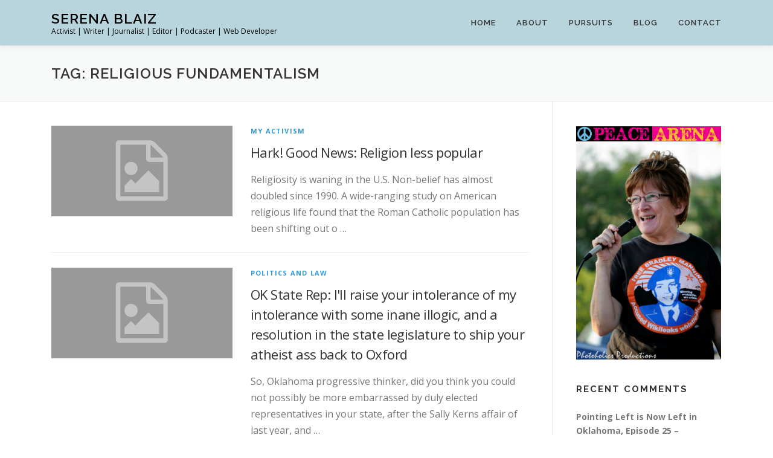

--- FILE ---
content_type: text/html; charset=UTF-8
request_url: https://peacearena.org/blog/tag/religious-fundamentalism/page/2/
body_size: 11923
content:
<!DOCTYPE html>
<html lang="en-US">
<head>
<meta charset="UTF-8">
<meta name="viewport" content="width=device-width, initial-scale=1">
<link rel="profile" href="http://gmpg.org/xfn/11">
<link rel="pingback" href="https://peacearena.org/xmlrpc.php">
<title>religious fundamentalism | Serena Blaiz - Part 2</title>
<script>window._wca = window._wca || [];</script>

<!-- All in One SEO Pack 2.9.1 by Michael Torbert of Semper Fi Web Design[249,316] -->
<link rel='prev' href='https://peacearena.org/blog/tag/religious-fundamentalism/' />
<link rel='next' href='https://peacearena.org/blog/tag/religious-fundamentalism/page/3/' />

<link rel="canonical" href="https://peacearena.org/blog/tag/religious-fundamentalism/page/2/" />
<!-- /all in one seo pack -->
<link rel='dns-prefetch' href='//s0.wp.com' />
<link rel='dns-prefetch' href='//secure.gravatar.com' />
<link rel='dns-prefetch' href='//fonts.googleapis.com' />
<link rel='dns-prefetch' href='//s.w.org' />
<link rel="alternate" type="application/rss+xml" title="Serena Blaiz &raquo; Feed" href="https://peacearena.org/feed/" />
<link rel="alternate" type="application/rss+xml" title="Serena Blaiz &raquo; Comments Feed" href="https://peacearena.org/comments/feed/" />
<link rel="alternate" type="application/rss+xml" title="Serena Blaiz &raquo; religious fundamentalism Tag Feed" href="https://peacearena.org/blog/tag/religious-fundamentalism/feed/" />
		<script type="text/javascript">
			window._wpemojiSettings = {"baseUrl":"https:\/\/s.w.org\/images\/core\/emoji\/11\/72x72\/","ext":".png","svgUrl":"https:\/\/s.w.org\/images\/core\/emoji\/11\/svg\/","svgExt":".svg","source":{"concatemoji":"https:\/\/peacearena.org\/wp-includes\/js\/wp-emoji-release.min.js?ver=4.9.8"}};
			!function(a,b,c){function d(a,b){var c=String.fromCharCode;l.clearRect(0,0,k.width,k.height),l.fillText(c.apply(this,a),0,0);var d=k.toDataURL();l.clearRect(0,0,k.width,k.height),l.fillText(c.apply(this,b),0,0);var e=k.toDataURL();return d===e}function e(a){var b;if(!l||!l.fillText)return!1;switch(l.textBaseline="top",l.font="600 32px Arial",a){case"flag":return!(b=d([55356,56826,55356,56819],[55356,56826,8203,55356,56819]))&&(b=d([55356,57332,56128,56423,56128,56418,56128,56421,56128,56430,56128,56423,56128,56447],[55356,57332,8203,56128,56423,8203,56128,56418,8203,56128,56421,8203,56128,56430,8203,56128,56423,8203,56128,56447]),!b);case"emoji":return b=d([55358,56760,9792,65039],[55358,56760,8203,9792,65039]),!b}return!1}function f(a){var c=b.createElement("script");c.src=a,c.defer=c.type="text/javascript",b.getElementsByTagName("head")[0].appendChild(c)}var g,h,i,j,k=b.createElement("canvas"),l=k.getContext&&k.getContext("2d");for(j=Array("flag","emoji"),c.supports={everything:!0,everythingExceptFlag:!0},i=0;i<j.length;i++)c.supports[j[i]]=e(j[i]),c.supports.everything=c.supports.everything&&c.supports[j[i]],"flag"!==j[i]&&(c.supports.everythingExceptFlag=c.supports.everythingExceptFlag&&c.supports[j[i]]);c.supports.everythingExceptFlag=c.supports.everythingExceptFlag&&!c.supports.flag,c.DOMReady=!1,c.readyCallback=function(){c.DOMReady=!0},c.supports.everything||(h=function(){c.readyCallback()},b.addEventListener?(b.addEventListener("DOMContentLoaded",h,!1),a.addEventListener("load",h,!1)):(a.attachEvent("onload",h),b.attachEvent("onreadystatechange",function(){"complete"===b.readyState&&c.readyCallback()})),g=c.source||{},g.concatemoji?f(g.concatemoji):g.wpemoji&&g.twemoji&&(f(g.twemoji),f(g.wpemoji)))}(window,document,window._wpemojiSettings);
		</script>
		<style type="text/css">
img.wp-smiley,
img.emoji {
	display: inline !important;
	border: none !important;
	box-shadow: none !important;
	height: 1em !important;
	width: 1em !important;
	margin: 0 .07em !important;
	vertical-align: -0.1em !important;
	background: none !important;
	padding: 0 !important;
}
</style>
<link rel='stylesheet' id='woocommerce-layout-css'  href='https://peacearena.org/wp-content/plugins/woocommerce/assets/css/woocommerce-layout.css?ver=3.7.1' type='text/css' media='all' />
<style id='woocommerce-layout-inline-css' type='text/css'>

	.infinite-scroll .woocommerce-pagination {
		display: none;
	}
</style>
<link rel='stylesheet' id='woocommerce-smallscreen-css'  href='https://peacearena.org/wp-content/plugins/woocommerce/assets/css/woocommerce-smallscreen.css?ver=3.7.1' type='text/css' media='only screen and (max-width: 768px)' />
<link rel='stylesheet' id='woocommerce-general-css'  href='https://peacearena.org/wp-content/plugins/woocommerce/assets/css/woocommerce.css?ver=3.7.1' type='text/css' media='all' />
<style id='woocommerce-inline-inline-css' type='text/css'>
.woocommerce form .form-row .required { visibility: visible; }
</style>
<link rel='stylesheet' id='wc-gateway-ppec-frontend-css'  href='https://peacearena.org/wp-content/plugins/woocommerce-gateway-paypal-express-checkout/assets/css/wc-gateway-ppec-frontend.css?ver=4.9.8' type='text/css' media='all' />
<link rel='stylesheet' id='onepress-fonts-css'  href='https://fonts.googleapis.com/css?family=Raleway%3A400%2C500%2C600%2C700%2C300%2C100%2C800%2C900%7COpen+Sans%3A400%2C300%2C300italic%2C400italic%2C600%2C600italic%2C700%2C700italic&#038;subset=latin%2Clatin-ext&#038;ver=2.2.0' type='text/css' media='all' />
<link rel='stylesheet' id='onepress-animate-css'  href='https://peacearena.org/wp-content/themes/onepress/assets/css/animate.min.css?ver=2.2.0' type='text/css' media='all' />
<link rel='stylesheet' id='onepress-fa-css'  href='https://peacearena.org/wp-content/themes/onepress/assets/css/font-awesome.min.css?ver=4.7.0' type='text/css' media='all' />
<link rel='stylesheet' id='onepress-bootstrap-css'  href='https://peacearena.org/wp-content/themes/onepress/assets/css/bootstrap.min.css?ver=2.2.0' type='text/css' media='all' />
<link rel='stylesheet' id='onepress-style-css'  href='https://peacearena.org/wp-content/themes/onepress/style.css?ver=4.9.8' type='text/css' media='all' />
<style id='onepress-style-inline-css' type='text/css'>
#main .video-section section.hero-slideshow-wrapper{background:transparent}.hero-slideshow-wrapper:after{position:absolute;top:0px;left:0px;width:100%;height:100%;background-color:rgba(0,0,0,0.3);display:block;content:""}.body-desktop .parallax-hero .hero-slideshow-wrapper:after{display:none!important}#parallax-hero>.parallax-bg::before{background-color:rgba(0,0,0,0.3);opacity:1}.body-desktop .parallax-hero .hero-slideshow-wrapper:after{display:none!important}a,.screen-reader-text:hover,.screen-reader-text:active,.screen-reader-text:focus,.header-social a,.onepress-menu a:hover,.onepress-menu ul li a:hover,.onepress-menu li.onepress-current-item>a,.onepress-menu ul li.current-menu-item>a,.onepress-menu>li a.menu-actived,.onepress-menu.onepress-menu-mobile li.onepress-current-item>a,.site-footer a,.site-footer .footer-social a:hover,.site-footer .btt a:hover,.highlight,#comments .comment .comment-wrapper .comment-meta .comment-time:hover,#comments .comment .comment-wrapper .comment-meta .comment-reply-link:hover,#comments .comment .comment-wrapper .comment-meta .comment-edit-link:hover,.btn-theme-primary-outline,.sidebar .widget a:hover,.section-services .service-item .service-image i,.counter_item .counter__number,.team-member .member-thumb .member-profile a:hover,.icon-background-default{color:#2f98d6}input[type="reset"],input[type="submit"],input[type="submit"],input[type="reset"]:hover,input[type="submit"]:hover,input[type="submit"]:hover .nav-links a:hover,.btn-theme-primary,.btn-theme-primary-outline:hover,.section-testimonials .card-theme-primary,.woocommerce #respond input#submit,.woocommerce a.button,.woocommerce button.button,.woocommerce input.button,.woocommerce button.button.alt,.pirate-forms-submit-button,.pirate-forms-submit-button:hover,input[type="reset"],input[type="submit"],input[type="submit"],.pirate-forms-submit-button,.contact-form div.wpforms-container-full .wpforms-form .wpforms-submit,.contact-form div.wpforms-container-full .wpforms-form .wpforms-submit:hover{background:#2f98d6}.btn-theme-primary-outline,.btn-theme-primary-outline:hover,.pricing__item:hover,.section-testimonials .card-theme-primary,.entry-content blockquote{border-color:#2f98d6}.woocommerce #respond input#submit.alt,.woocommerce a.button.alt,.woocommerce button.button.alt,.woocommerce input.button.alt{background-color:#2f98d6}.woocommerce #respond input#submit.alt:hover,.woocommerce a.button.alt:hover,.woocommerce button.button.alt:hover,.woocommerce input.button.alt:hover{background-color:#2f98d6}.site-header,.is-transparent .site-header.header-fixed{background:#b8d5dd;border-bottom:0px none}#footer-widgets{}.gallery-carousel .g-item{padding:0px 10px}.gallery-carousel{margin-left:-10px;margin-right:-10px}.gallery-grid .g-item,.gallery-masonry .g-item .inner{padding:10px}.gallery-grid,.gallery-masonry{margin:-10px}
</style>
<link rel='stylesheet' id='onepress-gallery-lightgallery-css'  href='https://peacearena.org/wp-content/themes/onepress/assets/css/lightgallery.css?ver=4.9.8' type='text/css' media='all' />
<link rel='stylesheet' id='jetpack_css-css'  href='https://peacearena.org/wp-content/plugins/jetpack/css/jetpack.css?ver=6.8' type='text/css' media='all' />
<script type='text/javascript'>
/* <![CDATA[ */
var onepress_js_settings = {"onepress_disable_animation":"","onepress_disable_sticky_header":"","onepress_vertical_align_menu":"","hero_animation":"flipInX","hero_speed":"5000","hero_fade":"750","hero_duration":"5000","hero_disable_preload":"","is_home":"","gallery_enable":"1","is_rtl":""};
/* ]]> */
</script>
<script type='text/javascript' src='https://peacearena.org/wp-includes/js/jquery/jquery.js?ver=1.12.4'></script>
<script type='text/javascript' src='https://peacearena.org/wp-includes/js/jquery/jquery-migrate.min.js?ver=1.4.1'></script>
<link rel='https://api.w.org/' href='https://peacearena.org/wp-json/' />
<link rel="EditURI" type="application/rsd+xml" title="RSD" href="https://peacearena.org/xmlrpc.php?rsd" />
<link rel="wlwmanifest" type="application/wlwmanifest+xml" href="https://peacearena.org/wp-includes/wlwmanifest.xml" /> 
<meta name="generator" content="WordPress 4.9.8" />
<meta name="generator" content="WooCommerce 3.7.1" />
<meta property="fb:app_id" content=""/>
<link rel='dns-prefetch' href='//v0.wordpress.com'/>
<link rel='dns-prefetch' href='//jetpack.wordpress.com'/>
<link rel='dns-prefetch' href='//s0.wp.com'/>
<link rel='dns-prefetch' href='//s1.wp.com'/>
<link rel='dns-prefetch' href='//s2.wp.com'/>
<link rel='dns-prefetch' href='//public-api.wordpress.com'/>
<link rel='dns-prefetch' href='//0.gravatar.com'/>
<link rel='dns-prefetch' href='//1.gravatar.com'/>
<link rel='dns-prefetch' href='//2.gravatar.com'/>
<style type='text/css'>img#wpstats{display:none}</style>	<noscript><style>.woocommerce-product-gallery{ opacity: 1 !important; }</style></noscript>
			<style type="text/css">.recentcomments a{display:inline !important;padding:0 !important;margin:0 !important;}</style>
		<link rel="icon" href="https://peacearena.org/wp-content/uploads/2016/05/cropped-peacesymbolrainbow-32x32.png" sizes="32x32" />
<link rel="icon" href="https://peacearena.org/wp-content/uploads/2016/05/cropped-peacesymbolrainbow-192x192.png" sizes="192x192" />
<link rel="apple-touch-icon-precomposed" href="https://peacearena.org/wp-content/uploads/2016/05/cropped-peacesymbolrainbow-180x180.png" />
<meta name="msapplication-TileImage" content="https://peacearena.org/wp-content/uploads/2016/05/cropped-peacesymbolrainbow-270x270.png" />
			<style type="text/css" id="wp-custom-css">
				/*
Welcome to Custom CSS!

To learn how this works, see http://wp.me/PEmnE-Bt
*/
p {
	font-size: 16px;
}

blockquote p {
	font-style: normal;
}

.site-header {
	color: #000000;			</style>
		<script async src='https://stats.wp.com/s-202604.js'></script>
</head>

<body class="archive paged tag tag-religious-fundamentalism tag-273 paged-2 tag-paged-2 woocommerce-no-js">
<div id="page" class="hfeed site">
	<a class="skip-link screen-reader-text" href="#content">Skip to content</a>
    <div id="header-section" class="h-on-top no-transparent">        <header id="masthead" class="site-header header-contained is-sticky no-scroll no-t h-on-top" role="banner">
            <div class="container">
                <div class="site-branding">
                <div class="site-brand-inner no-logo-img has-title has-desc"><p class="site-title"><a class="site-text-logo" href="https://peacearena.org/" rel="home">Serena Blaiz</a></p><p class="site-description">Activist | Writer | Journalist | Editor | Podcaster | Web Developer</p></div>                </div>
                <div class="header-right-wrapper">
                    <a href="#0" id="nav-toggle">Menu<span></span></a>
                    <nav id="site-navigation" class="main-navigation" role="navigation">
                        <ul class="onepress-menu">
                            <li id="menu-item-3450" class="menu-item menu-item-type-custom menu-item-object-custom menu-item-home menu-item-3450"><a href="http://peacearena.org/">Home</a></li>
<li id="menu-item-3392" class="menu-item menu-item-type-post_type menu-item-object-page menu-item-has-children menu-item-3392"><a href="https://peacearena.org/about/">About</a>
<ul class="sub-menu">
	<li id="menu-item-3399" class="menu-item menu-item-type-post_type menu-item-object-page menu-item-3399"><a href="https://peacearena.org/?page_id=1014">Sitemap</a></li>
	<li id="menu-item-3398" class="menu-item menu-item-type-post_type menu-item-object-page menu-item-3398"><a href="https://peacearena.org/contact/donate/">Donate</a></li>
</ul>
</li>
<li id="menu-item-3776" class="menu-item menu-item-type-custom menu-item-object-custom menu-item-has-children menu-item-3776"><a href="/">Pursuits</a>
<ul class="sub-menu">
	<li id="menu-item-3777" class="menu-item menu-item-type-custom menu-item-object-custom menu-item-has-children menu-item-3777"><a href="/">Creative</a>
	<ul class="sub-menu">
		<li id="menu-item-3781" class="menu-item menu-item-type-taxonomy menu-item-object-category menu-item-3781"><a href="https://peacearena.org/blog/category/writing/">My writing</a></li>
	</ul>
</li>
	<li id="menu-item-3778" class="menu-item menu-item-type-custom menu-item-object-custom menu-item-has-children menu-item-3778"><a href="/">Digital</a>
	<ul class="sub-menu">
		<li id="menu-item-3784" class="menu-item menu-item-type-custom menu-item-object-custom menu-item-3784"><a href="http://peacearena.org/blog/tag/wip/">A Wander in Poetry Podcast</a></li>
	</ul>
</li>
	<li id="menu-item-3780" class="menu-item menu-item-type-custom menu-item-object-custom menu-item-3780"><a href="/">Ministry</a></li>
	<li id="menu-item-3779" class="menu-item menu-item-type-custom menu-item-object-custom menu-item-has-children menu-item-3779"><a href="/">Politics</a>
	<ul class="sub-menu">
		<li id="menu-item-3783" class="menu-item menu-item-type-taxonomy menu-item-object-category menu-item-3783"><a href="https://peacearena.org/blog/category/activism/">Activism</a></li>
		<li id="menu-item-3782" class="menu-item menu-item-type-taxonomy menu-item-object-category menu-item-3782"><a href="https://peacearena.org/blog/category/politics-law/">Politics and law</a></li>
	</ul>
</li>
</ul>
</li>
<li id="menu-item-3479" class="menu-item menu-item-type-post_type menu-item-object-page current_page_parent menu-item-3479"><a href="https://peacearena.org/blog/">Blog</a></li>
<li id="menu-item-3383" class="menu-item menu-item-type-post_type menu-item-object-page menu-item-3383"><a href="https://peacearena.org/contact/">Contact</a></li>
                        </ul>
                    </nav>
                    <!-- #site-navigation -->
                </div>
            </div>
        </header><!-- #masthead -->
        </div>
	<div id="content" class="site-content">

		<div class="page-header">
			<div class="container">
				<h1 class="page-title">Tag: religious fundamentalism</h1>							</div>
		</div>

		
		<div id="content-inside" class="container right-sidebar">
			<div id="primary" class="content-area">
				<main id="main" class="site-main" role="main">

				
										
						
<article id="post-1730" class="list-article clearfix post-1730 post type-post status-publish format-standard hentry category-activism tag-atheism tag-oklahoma tag-religion tag-religious-fundamentalism tag-surveys">

	<div class="list-article-thumb">
		<a href="https://peacearena.org/blog/2009/03/09/hark-good-news-religion-less-popular/">
			<img alt="" src="https://peacearena.org/wp-content/themes/onepress/assets/images/placholder2.png">		</a>
	</div>

	<div class="list-article-content">
		            <div class="list-article-meta">
				<a href="https://peacearena.org/blog/category/activism/" rel="category tag">My Activism</a>            </div>
               		<header class="entry-header">
			<h2 class="entry-title"><a href="https://peacearena.org/blog/2009/03/09/hark-good-news-religion-less-popular/" rel="bookmark">Hark! Good News: Religion less popular</a></h2>		</header><!-- .entry-header -->
        				<div class="entry-excerpt">
			<p>Religiosity is waning in the U.S. Non-belief has almost doubled since 1990. A wide-ranging study on American religious life found that the Roman Catholic population has been shifting out o &#8230;</p>
		</div><!-- .entry-content -->
		        	</div>

</article><!-- #post-## -->

					
						
<article id="post-1725" class="list-article clearfix post-1725 post type-post status-publish format-standard hentry category-politics-law tag-atheism tag-culture-wars tag-evolution tag-oklahoma tag-politics tag-religion tag-religious-fundamentalism">

	<div class="list-article-thumb">
		<a href="https://peacearena.org/blog/2009/03/05/ok-state-rep-ill-up-your-intolerance-of-my-intolerance-with-some-inane-illogic-and-a-resolution-in-the-state-legislature-to-ship-your-atheist-ass-back-to-oxford/">
			<img alt="" src="https://peacearena.org/wp-content/themes/onepress/assets/images/placholder2.png">		</a>
	</div>

	<div class="list-article-content">
		            <div class="list-article-meta">
				<a href="https://peacearena.org/blog/category/politics-law/" rel="category tag">Politics and law</a>            </div>
               		<header class="entry-header">
			<h2 class="entry-title"><a href="https://peacearena.org/blog/2009/03/05/ok-state-rep-ill-up-your-intolerance-of-my-intolerance-with-some-inane-illogic-and-a-resolution-in-the-state-legislature-to-ship-your-atheist-ass-back-to-oxford/" rel="bookmark">OK State Rep: I&#039;ll raise your intolerance of my intolerance with some inane illogic, and a resolution in the state legislature to ship your atheist ass back to Oxford</a></h2>		</header><!-- .entry-header -->
        				<div class="entry-excerpt">
			<p>So, Oklahoma progressive thinker, did you think you could not possibly be more embarrassed by duly elected representatives in your state, after the Sally Kerns affair of last year, and &#8230;</p>
		</div><!-- .entry-content -->
		        	</div>

</article><!-- #post-## -->

					
						
<article id="post-1683" class="list-article clearfix post-1683 post type-post status-publish format-standard hentry category-politics-law tag-christianity tag-conservatives tag-culture-wars tag-fundamentalism tag-marriage-equality tag-oklahoma tag-religion tag-religious-fundamentalism tag-republican-party tag-republicans">

	<div class="list-article-thumb">
		<a href="https://peacearena.org/blog/2009/02/18/oklahoma-conservatives-fracturing-republican-party-over-response-to-gay-pastors-prayer/">
			<img alt="" src="https://peacearena.org/wp-content/themes/onepress/assets/images/placholder2.png">		</a>
	</div>

	<div class="list-article-content">
		            <div class="list-article-meta">
				<a href="https://peacearena.org/blog/category/politics-law/" rel="category tag">Politics and law</a>            </div>
               		<header class="entry-header">
			<h2 class="entry-title"><a href="https://peacearena.org/blog/2009/02/18/oklahoma-conservatives-fracturing-republican-party-over-response-to-gay-pastors-prayer/" rel="bookmark">Oklahoma Conservatives fracturing Republican Party over response to gay pastor&#039;s prayer</a></h2>		</header><!-- .entry-header -->
        				<div class="entry-excerpt">
			<p>Calvin Rees of the Democrats of Oklahoma Forum has obtained and posted the contents of the Oklahoma Conservative Political Action Committee (OCPAC) newsletter written and distributed by one Charlie Meadows. &#8230;</p>
		</div><!-- .entry-content -->
		        	</div>

</article><!-- #post-## -->

					
						
<article id="post-1666" class="list-article clearfix post-1666 post type-post status-publish format-standard hentry category-politics-law tag-culture-wars tag-evolution tag-oklahoma tag-religious-fundamentalism tag-role-models tag-science tag-surveys">

	<div class="list-article-thumb">
		<a href="https://peacearena.org/blog/2009/02/12/200-years-and-weve-come-to-this/">
			<img alt="" src="https://peacearena.org/wp-content/themes/onepress/assets/images/placholder2.png">		</a>
	</div>

	<div class="list-article-content">
		            <div class="list-article-meta">
				<a href="https://peacearena.org/blog/category/politics-law/" rel="category tag">Politics and law</a>            </div>
               		<header class="entry-header">
			<h2 class="entry-title"><a href="https://peacearena.org/blog/2009/02/12/200-years-and-weve-come-to-this/" rel="bookmark">200 years and we&#039;ve come to this?</a></h2>		</header><!-- .entry-header -->
        				<div class="entry-excerpt">
			<p>It&#8217;s Darwin Day, and time to celebrate science and the beauty of observable, provable reality. But, yet, old myths, and bad policy on based on them,  seem as strong as &#8230;</p>
		</div><!-- .entry-content -->
		        	</div>

</article><!-- #post-## -->

					
						
<article id="post-1475" class="list-article clearfix post-1475 post type-post status-publish format-standard hentry category-politics-law tag-culture-wars tag-economics tag-george-w-bush tag-history tag-keith-olbermann tag-media tag-msnbc tag-religious-fundamentalism tag-sexism tag-video tag-war-militarism">

	<div class="list-article-thumb">
		<a href="https://peacearena.org/blog/2009/01/17/keith-olbermann-bushs-8-disasterous-years-in-8-minutes/">
			<img alt="" src="https://peacearena.org/wp-content/themes/onepress/assets/images/placholder2.png">		</a>
	</div>

	<div class="list-article-content">
		            <div class="list-article-meta">
				<a href="https://peacearena.org/blog/category/politics-law/" rel="category tag">Politics and law</a>            </div>
               		<header class="entry-header">
			<h2 class="entry-title"><a href="https://peacearena.org/blog/2009/01/17/keith-olbermann-bushs-8-disasterous-years-in-8-minutes/" rel="bookmark">Keith Olbermann: Bush&#039;s 8 disasterous years in 8 minutes</a></h2>		</header><!-- .entry-header -->
        				<div class="entry-excerpt">
			<p>Finally, it is about over. Just two days, and we can watch watch his chickenhawk ass get out of our White House and our Capital City. Bush and his accomplices &#8230;</p>
		</div><!-- .entry-content -->
		        	</div>

</article><!-- #post-## -->

					
						
<article id="post-1427" class="list-article clearfix post-1427 post type-post status-publish format-standard hentry category-politics-law tag-christianity tag-obama tag-religion tag-religious-fundamentalism">

	<div class="list-article-thumb">
		<a href="https://peacearena.org/blog/2008/12/19/the-real-rick-warren/">
			<img alt="" src="https://peacearena.org/wp-content/themes/onepress/assets/images/placholder2.png">		</a>
	</div>

	<div class="list-article-content">
		            <div class="list-article-meta">
				<a href="https://peacearena.org/blog/category/politics-law/" rel="category tag">Politics and law</a>            </div>
               		<header class="entry-header">
			<h2 class="entry-title"><a href="https://peacearena.org/blog/2008/12/19/the-real-rick-warren/" rel="bookmark">The Real Rick Warren</a></h2>		</header><!-- .entry-header -->
        				<div class="entry-excerpt">
			<p>Here&#8217;s a story that reveal the real person inside Obama&#8217;s new BFF, Rick Warren. It&#8217;s gotta be more than donuts and a soul-less hug, Rick. Reach down and find that &#8230;</p>
		</div><!-- .entry-content -->
		        	</div>

</article><!-- #post-## -->

					
						
<article id="post-1404" class="list-article clearfix post-1404 post type-post status-publish format-standard hentry category-politics-law tag-gay-rights tag-netroots tag-obama tag-religion tag-religious-fundamentalism">

	<div class="list-article-thumb">
		<a href="https://peacearena.org/blog/2008/12/17/progressive-groups-and-activists-condemn-inaugural-role-for-rick-warren/">
			<img alt="" src="https://peacearena.org/wp-content/themes/onepress/assets/images/placholder2.png">		</a>
	</div>

	<div class="list-article-content">
		            <div class="list-article-meta">
				<a href="https://peacearena.org/blog/category/politics-law/" rel="category tag">Politics and law</a>            </div>
               		<header class="entry-header">
			<h2 class="entry-title"><a href="https://peacearena.org/blog/2008/12/17/progressive-groups-and-activists-condemn-inaugural-role-for-rick-warren/" rel="bookmark">Progressive groups and activists condemn inaugural role for Rick Warren</a></h2>		</header><!-- .entry-header -->
        				<div class="entry-excerpt">
			<p>People for the American Way &#8230; the sad truth is that this decision further elevates someone who has in recent weeks actively promoted legalized discrimination and denigrated the lives and &#8230;</p>
		</div><!-- .entry-content -->
		        	</div>

</article><!-- #post-## -->

					
						
<article id="post-1374" class="list-article clearfix post-1374 post type-post status-publish format-standard hentry category-uncategorized tag-animals tag-child-abuse tag-christianity tag-christmas tag-oklahoma tag-outrages tag-religious-fundamentalism tag-violence">

	<div class="list-article-thumb">
		<a href="https://peacearena.org/blog/2008/12/07/pets-and-people/">
			<img alt="" src="https://peacearena.org/wp-content/themes/onepress/assets/images/placholder2.png">		</a>
	</div>

	<div class="list-article-content">
		            <div class="list-article-meta">
				<a href="https://peacearena.org/blog/category/uncategorized/" rel="category tag">Uncategorized</a>            </div>
               		<header class="entry-header">
			<h2 class="entry-title"><a href="https://peacearena.org/blog/2008/12/07/pets-and-people/" rel="bookmark">Pets and people</a></h2>		</header><!-- .entry-header -->
        				<div class="entry-excerpt">
			<p>I visited the Pets and People shelter in Yukon today. I&#8217;m thinking about getting a small dog or cat. The people who work and volunteer at such places are made &#8230;</p>
		</div><!-- .entry-content -->
		        	</div>

</article><!-- #post-## -->

					
						
<article id="post-1316" class="list-article clearfix post-1316 post type-post status-publish format-standard hentry category-politics-law tag-culture-wars tag-religious-fundamentalism">

	<div class="list-article-thumb">
		<a href="https://peacearena.org/blog/2008/11/26/i-no-longer-recognize-marriage/">
			<img alt="" src="https://peacearena.org/wp-content/themes/onepress/assets/images/placholder2.png">		</a>
	</div>

	<div class="list-article-content">
		            <div class="list-article-meta">
				<a href="https://peacearena.org/blog/category/politics-law/" rel="category tag">Politics and law</a>            </div>
               		<header class="entry-header">
			<h2 class="entry-title"><a href="https://peacearena.org/blog/2008/11/26/i-no-longer-recognize-marriage/" rel="bookmark">I no longer recognize marriage</a></h2>		</header><!-- .entry-header -->
        				<div class="entry-excerpt">
			<p>This is an excellent idea. Yesterday I called a woman’s spouse her boyfriend. She says, correcting me, &#8220;He’s my husband,&#8221; &#8220;Oh,&#8221; I say, &#8220;I no longer recognize marriage.&#8221; The impact &#8230;</p>
		</div><!-- .entry-content -->
		        	</div>

</article><!-- #post-## -->

					
					
	<nav class="navigation posts-navigation" role="navigation">
		<h2 class="screen-reader-text">Posts navigation</h2>
		<div class="nav-links"><div class="nav-previous"><a href="https://peacearena.org/blog/tag/religious-fundamentalism/page/3/" >Older posts</a></div><div class="nav-next"><a href="https://peacearena.org/blog/tag/religious-fundamentalism/" >Newer posts</a></div></div>
	</nav>
				
				</main><!-- #main -->
			</div><!-- #primary -->

                            
<div id="secondary" class="widget-area sidebar" role="complementary">
	<aside id="text-2" class="widget widget_text">			<div class="textwidget">
<img src="http://peacearena.org/wp-content/uploads/2015/01/peacearena_logo-1.png" alt="Peace Arena logo" />
<img src="http://peacearena.org/wp-content/uploads/2016/04/406146_419625054746970_2034484250_n-1.jpg" alt="Rena with mic" /></div>
		</aside><aside id="recent-comments-2" class="widget widget_recent_comments"><h2 class="widget-title">Recent Comments</h2><ul id="recentcomments"><li class="recentcomments"><span class="comment-author-link"><a href='http://oklahomaactivist.com/2018/02/pointing-left-is-now-left-in-oklahoma-episode-25/' rel='external nofollow' class='url'>Pointing Left is Now Left in Oklahoma, Episode 25 &#8211; Oklahoma Activist</a></span> on <a href="https://peacearena.org/blog/2018/02/06/to-we-the-many-let-the-banners-drop-the-strike-be-called-the-revolution-go-forward/#comment-627">To We, the Many: Let the banners drop, the strike be called, the revolution go forward</a></li><li class="recentcomments"><span class="comment-author-link"><a href='https://www.chelseamanning.org/press/an-open-letter-to-obama-regarding-chelsea' rel='external nofollow' class='url'>&raquo; An open letter to Obama regarding Chelsea Chelsea Manning Support Network</a></span> on <a href="https://peacearena.org/blog/2016/09/24/an-open-letter-to-president-obama-regarding-chelsea-manning/#comment-626">An open letter to President Obama regarding Chelsea Manning</a></li><li class="recentcomments"><span class="comment-author-link">David</span> on <a href="https://peacearena.org/blog/2013/08/24/why-i-wasnt-there/#comment-309">Why I wasn&#8217;t there</a></li><li class="recentcomments"><span class="comment-author-link"><a href='http://peacearena.org' rel='external nofollow' class='url'>Rena</a></span> on <a href="https://peacearena.org/blog/2013/04/15/justin-bieber-gets-anne-frank/#comment-308">Justin Bieber gets Anne Frank</a></li><li class="recentcomments"><span class="comment-author-link">Camille Landry</span> on <a href="https://peacearena.org/blog/2013/04/15/justin-bieber-gets-anne-frank/#comment-307">Justin Bieber gets Anne Frank</a></li></ul></aside>		<aside id="recent-posts-2" class="widget widget_recent_entries">		<h2 class="widget-title">Recent Posts</h2>		<ul>
											<li>
					<a href="https://peacearena.org/blog/2020/03/01/left-in-oklahoma-38-educating-legislating-for-racial-justice/">Left in Oklahoma #38 Educating, Legislating for Racial Justice</a>
									</li>
											<li>
					<a href="https://peacearena.org/blog/2020/02/24/left-in-oklahoma-37-vote-on-march-3/">Left in Oklahoma #37 Vote on March 3!</a>
									</li>
											<li>
					<a href="https://peacearena.org/blog/2019/07/01/a-wander-in-poetry-a-psalm-for-dust/">A Wander in Poetry: A Psalm for Dust</a>
									</li>
											<li>
					<a href="https://peacearena.org/blog/2018/04/07/prepare-yourself-oklahoma-is-going-on-a-killing-spree/">Prepare yourself. Oklahoma is going on a killing spree</a>
									</li>
											<li>
					<a href="https://peacearena.org/blog/2018/02/06/to-we-the-many-let-the-banners-drop-the-strike-be-called-the-revolution-go-forward/">To We, the Many: Let the banners drop, the strike be called, the revolution go forward</a>
									</li>
					</ul>
		</aside><aside id="archives-2" class="widget widget_archive"><h2 class="widget-title">Archives</h2>		<label class="screen-reader-text" for="archives-dropdown-2">Archives</label>
		<select id="archives-dropdown-2" name="archive-dropdown" onchange='document.location.href=this.options[this.selectedIndex].value;'>
			
			<option value="">Select Month</option>
				<option value='https://peacearena.org/blog/2020/03/'> March 2020 </option>
	<option value='https://peacearena.org/blog/2020/02/'> February 2020 </option>
	<option value='https://peacearena.org/blog/2019/07/'> July 2019 </option>
	<option value='https://peacearena.org/blog/2018/04/'> April 2018 </option>
	<option value='https://peacearena.org/blog/2018/02/'> February 2018 </option>
	<option value='https://peacearena.org/blog/2018/01/'> January 2018 </option>
	<option value='https://peacearena.org/blog/2017/06/'> June 2017 </option>
	<option value='https://peacearena.org/blog/2016/11/'> November 2016 </option>
	<option value='https://peacearena.org/blog/2016/09/'> September 2016 </option>
	<option value='https://peacearena.org/blog/2016/07/'> July 2016 </option>
	<option value='https://peacearena.org/blog/2016/06/'> June 2016 </option>
	<option value='https://peacearena.org/blog/2015/01/'> January 2015 </option>
	<option value='https://peacearena.org/blog/2014/12/'> December 2014 </option>
	<option value='https://peacearena.org/blog/2013/08/'> August 2013 </option>
	<option value='https://peacearena.org/blog/2013/04/'> April 2013 </option>
	<option value='https://peacearena.org/blog/2012/04/'> April 2012 </option>
	<option value='https://peacearena.org/blog/2011/05/'> May 2011 </option>
	<option value='https://peacearena.org/blog/2011/04/'> April 2011 </option>
	<option value='https://peacearena.org/blog/2011/02/'> February 2011 </option>
	<option value='https://peacearena.org/blog/2011/01/'> January 2011 </option>
	<option value='https://peacearena.org/blog/2010/12/'> December 2010 </option>
	<option value='https://peacearena.org/blog/2010/11/'> November 2010 </option>
	<option value='https://peacearena.org/blog/2010/10/'> October 2010 </option>
	<option value='https://peacearena.org/blog/2010/06/'> June 2010 </option>
	<option value='https://peacearena.org/blog/2010/04/'> April 2010 </option>
	<option value='https://peacearena.org/blog/2010/03/'> March 2010 </option>
	<option value='https://peacearena.org/blog/2010/02/'> February 2010 </option>
	<option value='https://peacearena.org/blog/2010/01/'> January 2010 </option>
	<option value='https://peacearena.org/blog/2009/12/'> December 2009 </option>
	<option value='https://peacearena.org/blog/2009/11/'> November 2009 </option>
	<option value='https://peacearena.org/blog/2009/10/'> October 2009 </option>
	<option value='https://peacearena.org/blog/2009/09/'> September 2009 </option>
	<option value='https://peacearena.org/blog/2009/08/'> August 2009 </option>
	<option value='https://peacearena.org/blog/2009/07/'> July 2009 </option>
	<option value='https://peacearena.org/blog/2009/06/'> June 2009 </option>
	<option value='https://peacearena.org/blog/2009/04/'> April 2009 </option>
	<option value='https://peacearena.org/blog/2009/03/'> March 2009 </option>
	<option value='https://peacearena.org/blog/2009/02/'> February 2009 </option>
	<option value='https://peacearena.org/blog/2009/01/'> January 2009 </option>
	<option value='https://peacearena.org/blog/2008/12/'> December 2008 </option>
	<option value='https://peacearena.org/blog/2008/11/'> November 2008 </option>
	<option value='https://peacearena.org/blog/2008/10/'> October 2008 </option>
	<option value='https://peacearena.org/blog/2008/09/'> September 2008 </option>
	<option value='https://peacearena.org/blog/2008/08/'> August 2008 </option>
	<option value='https://peacearena.org/blog/2008/07/'> July 2008 </option>
	<option value='https://peacearena.org/blog/2008/06/'> June 2008 </option>
	<option value='https://peacearena.org/blog/2008/05/'> May 2008 </option>
	<option value='https://peacearena.org/blog/2008/04/'> April 2008 </option>
	<option value='https://peacearena.org/blog/2008/03/'> March 2008 </option>
	<option value='https://peacearena.org/blog/2008/02/'> February 2008 </option>
	<option value='https://peacearena.org/blog/2008/01/'> January 2008 </option>
	<option value='https://peacearena.org/blog/2007/12/'> December 2007 </option>
	<option value='https://peacearena.org/blog/2007/11/'> November 2007 </option>
	<option value='https://peacearena.org/blog/2007/10/'> October 2007 </option>
	<option value='https://peacearena.org/blog/2007/09/'> September 2007 </option>
	<option value='https://peacearena.org/blog/2007/08/'> August 2007 </option>
	<option value='https://peacearena.org/blog/2007/07/'> July 2007 </option>
	<option value='https://peacearena.org/blog/2007/06/'> June 2007 </option>
	<option value='https://peacearena.org/blog/2007/05/'> May 2007 </option>
	<option value='https://peacearena.org/blog/2007/04/'> April 2007 </option>
	<option value='https://peacearena.org/blog/2007/03/'> March 2007 </option>
	<option value='https://peacearena.org/blog/2007/02/'> February 2007 </option>
	<option value='https://peacearena.org/blog/2006/10/'> October 2006 </option>
	<option value='https://peacearena.org/blog/2006/08/'> August 2006 </option>
	<option value='https://peacearena.org/blog/2006/07/'> July 2006 </option>
	<option value='https://peacearena.org/blog/2006/06/'> June 2006 </option>
	<option value='https://peacearena.org/blog/2006/05/'> May 2006 </option>
	<option value='https://peacearena.org/blog/2006/04/'> April 2006 </option>
	<option value='https://peacearena.org/blog/2006/03/'> March 2006 </option>
	<option value='https://peacearena.org/blog/2006/02/'> February 2006 </option>
	<option value='https://peacearena.org/blog/2005/08/'> August 2005 </option>
	<option value='https://peacearena.org/blog/2005/07/'> July 2005 </option>
	<option value='https://peacearena.org/blog/2005/06/'> June 2005 </option>
	<option value='https://peacearena.org/blog/2005/05/'> May 2005 </option>
	<option value='https://peacearena.org/blog/2005/04/'> April 2005 </option>
	<option value='https://peacearena.org/blog/2005/02/'> February 2005 </option>

		</select>
		</aside><aside id="categories-2" class="widget widget_categories"><h2 class="widget-title">Categories</h2>		<ul>
	<li class="cat-item cat-item-391"><a href="https://peacearena.org/blog/category/writing/advocacy/" >Advocacy</a>
</li>
	<li class="cat-item cat-item-390"><a href="https://peacearena.org/blog/category/writing/creative/" >Creative</a>
</li>
	<li class="cat-item cat-item-2"><a href="https://peacearena.org/blog/category/activism/" >My Activism</a>
</li>
	<li class="cat-item cat-item-388"><a href="https://peacearena.org/blog/category/writing/" >My writing</a>
</li>
	<li class="cat-item cat-item-3"><a href="https://peacearena.org/blog/category/personal-interests/" title="non-political life, obsessions and random thoughts">Personal stuff &amp; other interests</a>
</li>
	<li class="cat-item cat-item-392"><a href="https://peacearena.org/blog/category/activism/photography/" title="I take photos of political events. My purpose is to document civic engagement and the struggle for democracy and justice. So I don&#039;t consider it a creative pursuit, but a political one. ">Photography</a>
</li>
	<li class="cat-item cat-item-4"><a href="https://peacearena.org/blog/category/politics-law/" >Politics and law</a>
</li>
	<li class="cat-item cat-item-1"><a href="https://peacearena.org/blog/category/uncategorized/" >Uncategorized</a>
</li>
		</ul>
</aside><aside id="tag_cloud-2" class="widget widget_tag_cloud"><h2 class="widget-title">Tags</h2><div class="tagcloud"><a href="https://peacearena.org/blog/tag/activism/" class="tag-cloud-link tag-link-10 tag-link-position-1" style="font-size: 13.532258064516pt;" aria-label="activism (39 items)">activism</a>
<a href="https://peacearena.org/blog/tag/blogging/" class="tag-cloud-link tag-link-31 tag-link-position-2" style="font-size: 10.145161290323pt;" aria-label="blogging (19 items)">blogging</a>
<a href="https://peacearena.org/blog/tag/blogs/" class="tag-cloud-link tag-link-32 tag-link-position-3" style="font-size: 11.048387096774pt;" aria-label="blogs (23 items)">blogs</a>
<a href="https://peacearena.org/blog/tag/congress/" class="tag-cloud-link tag-link-62 tag-link-position-4" style="font-size: 10.822580645161pt;" aria-label="congress (22 items)">congress</a>
<a href="https://peacearena.org/blog/tag/conservatives/" class="tag-cloud-link tag-link-64 tag-link-position-5" style="font-size: 8pt;" aria-label="conservatives (12 items)">conservatives</a>
<a href="https://peacearena.org/blog/tag/culture-wars/" class="tag-cloud-link tag-link-76 tag-link-position-6" style="font-size: 19.516129032258pt;" aria-label="culture wars (133 items)">culture wars</a>
<a href="https://peacearena.org/blog/tag/democracy/" class="tag-cloud-link tag-link-81 tag-link-position-7" style="font-size: 9.3548387096774pt;" aria-label="democracy (16 items)">democracy</a>
<a href="https://peacearena.org/blog/tag/democratic-party/" class="tag-cloud-link tag-link-83 tag-link-position-8" style="font-size: 11.387096774194pt;" aria-label="Democratic Party (25 items)">Democratic Party</a>
<a href="https://peacearena.org/blog/tag/economics/" class="tag-cloud-link tag-link-96 tag-link-position-9" style="font-size: 16.129032258065pt;" aria-label="economics (66 items)">economics</a>
<a href="https://peacearena.org/blog/tag/elections/" class="tag-cloud-link tag-link-101 tag-link-position-10" style="font-size: 14.322580645161pt;" aria-label="elections (46 items)">elections</a>
<a href="https://peacearena.org/blog/tag/environment/" class="tag-cloud-link tag-link-104 tag-link-position-11" style="font-size: 10.145161290323pt;" aria-label="environment (19 items)">environment</a>
<a href="https://peacearena.org/blog/tag/film/" class="tag-cloud-link tag-link-120 tag-link-position-12" style="font-size: 8.4516129032258pt;" aria-label="film (13 items)">film</a>
<a href="https://peacearena.org/blog/tag/gay-rights/" class="tag-cloud-link tag-link-134 tag-link-position-13" style="font-size: 9.6935483870968pt;" aria-label="gay rights (17 items)">gay rights</a>
<a href="https://peacearena.org/blog/tag/george-w-bush/" class="tag-cloud-link tag-link-136 tag-link-position-14" style="font-size: 11.838709677419pt;" aria-label="George W. Bush (27 items)">George W. Bush</a>
<a href="https://peacearena.org/blog/tag/government/" class="tag-cloud-link tag-link-140 tag-link-position-15" style="font-size: 11.048387096774pt;" aria-label="government (23 items)">government</a>
<a href="https://peacearena.org/blog/tag/health-care/" class="tag-cloud-link tag-link-147 tag-link-position-16" style="font-size: 8pt;" aria-label="health care (12 items)">health care</a>
<a href="https://peacearena.org/blog/tag/history/" class="tag-cloud-link tag-link-152 tag-link-position-17" style="font-size: 9.6935483870968pt;" aria-label="history (17 items)">history</a>
<a href="https://peacearena.org/blog/tag/internet/" class="tag-cloud-link tag-link-161 tag-link-position-18" style="font-size: 9.3548387096774pt;" aria-label="internet (16 items)">internet</a>
<a href="https://peacearena.org/blog/tag/iraq/" class="tag-cloud-link tag-link-165 tag-link-position-19" style="font-size: 12.177419354839pt;" aria-label="iraq (29 items)">iraq</a>
<a href="https://peacearena.org/blog/tag/john-mccain/" class="tag-cloud-link tag-link-170 tag-link-position-20" style="font-size: 10.145161290323pt;" aria-label="John McCain (19 items)">John McCain</a>
<a href="https://peacearena.org/blog/tag/marriage-equality/" class="tag-cloud-link tag-link-191 tag-link-position-21" style="font-size: 8pt;" aria-label="marriage equality (12 items)">marriage equality</a>
<a href="https://peacearena.org/blog/tag/media/" class="tag-cloud-link tag-link-193 tag-link-position-22" style="font-size: 17.822580645161pt;" aria-label="media (94 items)">media</a>
<a href="https://peacearena.org/blog/tag/meta/" class="tag-cloud-link tag-link-197 tag-link-position-23" style="font-size: 9.9193548387097pt;" aria-label="meta (18 items)">meta</a>
<a href="https://peacearena.org/blog/tag/music/" class="tag-cloud-link tag-link-210 tag-link-position-24" style="font-size: 11.048387096774pt;" aria-label="music (23 items)">music</a>
<a href="https://peacearena.org/blog/tag/netroots/" class="tag-cloud-link tag-link-220 tag-link-position-25" style="font-size: 15pt;" aria-label="netroots (53 items)">netroots</a>
<a href="https://peacearena.org/blog/tag/obama/" class="tag-cloud-link tag-link-224 tag-link-position-26" style="font-size: 16.806451612903pt;" aria-label="obama (77 items)">obama</a>
<a href="https://peacearena.org/blog/tag/oklahoma/" class="tag-cloud-link tag-link-227 tag-link-position-27" style="font-size: 22pt;" aria-label="oklahoma (222 items)">oklahoma</a>
<a href="https://peacearena.org/blog/tag/oklahoma-city/" class="tag-cloud-link tag-link-228 tag-link-position-28" style="font-size: 12.629032258065pt;" aria-label="Oklahoma City (32 items)">Oklahoma City</a>
<a href="https://peacearena.org/blog/tag/outrages/" class="tag-cloud-link tag-link-235 tag-link-position-29" style="font-size: 17.370967741935pt;" aria-label="outrages (87 items)">outrages</a>
<a href="https://peacearena.org/blog/tag/politics/" class="tag-cloud-link tag-link-253 tag-link-position-30" style="font-size: 12.741935483871pt;" aria-label="politics (33 items)">politics</a>
<a href="https://peacearena.org/blog/tag/racism/" class="tag-cloud-link tag-link-268 tag-link-position-31" style="font-size: 8.4516129032258pt;" aria-label="racism (13 items)">racism</a>
<a href="https://peacearena.org/blog/tag/recommended-links/" class="tag-cloud-link tag-link-270 tag-link-position-32" style="font-size: 9.9193548387097pt;" aria-label="recommended links (18 items)">recommended links</a>
<a href="https://peacearena.org/blog/tag/religion/" class="tag-cloud-link tag-link-272 tag-link-position-33" style="font-size: 9.9193548387097pt;" aria-label="religion (18 items)">religion</a>
<a href="https://peacearena.org/blog/tag/religious-fundamentalism/" class="tag-cloud-link tag-link-273 tag-link-position-34" style="font-size: 15.112903225806pt;" aria-label="religious fundamentalism (54 items)">religious fundamentalism</a>
<a href="https://peacearena.org/blog/tag/republican-party/" class="tag-cloud-link tag-link-277 tag-link-position-35" style="font-size: 8.4516129032258pt;" aria-label="Republican Party (13 items)">Republican Party</a>
<a href="https://peacearena.org/blog/tag/republicans/" class="tag-cloud-link tag-link-278 tag-link-position-36" style="font-size: 10.370967741935pt;" aria-label="Republicans (20 items)">Republicans</a>
<a href="https://peacearena.org/blog/tag/role-models/" class="tag-cloud-link tag-link-287 tag-link-position-37" style="font-size: 14.548387096774pt;" aria-label="role models (48 items)">role models</a>
<a href="https://peacearena.org/blog/tag/sexism/" class="tag-cloud-link tag-link-302 tag-link-position-38" style="font-size: 11.951612903226pt;" aria-label="sexism (28 items)">sexism</a>
<a href="https://peacearena.org/blog/tag/technology/" class="tag-cloud-link tag-link-326 tag-link-position-39" style="font-size: 13.532258064516pt;" aria-label="technology (39 items)">technology</a>
<a href="https://peacearena.org/blog/tag/television/" class="tag-cloud-link tag-link-327 tag-link-position-40" style="font-size: 8.4516129032258pt;" aria-label="television (13 items)">television</a>
<a href="https://peacearena.org/blog/tag/texas/" class="tag-cloud-link tag-link-329 tag-link-position-41" style="font-size: 11.387096774194pt;" aria-label="texas (25 items)">texas</a>
<a href="https://peacearena.org/blog/tag/arts/" class="tag-cloud-link tag-link-331 tag-link-position-42" style="font-size: 12.629032258065pt;" aria-label="the arts (32 items)">the arts</a>
<a href="https://peacearena.org/blog/tag/oklahoman/" class="tag-cloud-link tag-link-333 tag-link-position-43" style="font-size: 9.0161290322581pt;" aria-label="The Oklahoman (15 items)">The Oklahoman</a>
<a href="https://peacearena.org/blog/tag/video/" class="tag-cloud-link tag-link-347 tag-link-position-44" style="font-size: 11.048387096774pt;" aria-label="video (23 items)">video</a>
<a href="https://peacearena.org/blog/tag/war-militarism/" class="tag-cloud-link tag-link-355 tag-link-position-45" style="font-size: 19.854838709677pt;" aria-label="war &amp; militarism (144 items)">war &amp; militarism</a></div>
</aside><aside id="search-2" class="widget widget_search"><form role="search" method="get" class="search-form" action="https://peacearena.org/">
				<label>
					<span class="screen-reader-text">Search for:</span>
					<input type="search" class="search-field" placeholder="Search &hellip;" value="" name="s" />
				</label>
				<input type="submit" class="search-submit" value="Search" />
			</form></aside></div><!-- #secondary -->
            
		</div><!--#content-inside -->
	</div><!-- #content -->

    <footer id="colophon" class="site-footer" role="contentinfo">
                        <div class="footer-connect">
            <div class="container">
                <div class="row">
                     <div class="col-md-8 offset-md-2 col-sm-12 offset-md-0">        <div class="footer-social">
            <h5 class="follow-heading">Keep Updated</h5><div class="footer-social-icons"></div>        </div>
        </div>                </div>
            </div>
        </div>
    
        <div class="site-info">
            <div class="container">
                                    <div class="btt">
                        <a class="back-to-top" href="#page" title="Back To Top"><i class="fa fa-angle-double-up wow flash" data-wow-duration="2s"></i></a>
                    </div>
                                        Copyright &copy; 2026 Serena Blaiz        <span class="sep"> &ndash; </span>
        <a href="https://www.famethemes.com/themes/onepress">OnePress</a> theme by FameThemes                    </div>
        </div>
        <!-- .site-info -->

    </footer><!-- #colophon -->
    </div><!-- #page -->

        <div id="fb-root"></div>
        <script>(function(d, s, id) {
          var js, fjs = d.getElementsByTagName(s)[0];
          if (d.getElementById(id)) return;
          js = d.createElement(s); js.id = id;
          js.src = "//connect.facebook.net/en_US/sdk.js#xfbml=1&appId=&version=v2.3";
          fjs.parentNode.insertBefore(js, fjs);
        }(document, 'script', 'facebook-jssdk'));</script>	
    	<div style="display:none">
	</div>
	<script type="text/javascript">
		var c = document.body.className;
		c = c.replace(/woocommerce-no-js/, 'woocommerce-js');
		document.body.className = c;
	</script>
	<link rel='stylesheet' id='animated-css'  href='https://peacearena.org/wp-content/plugins/facebook-comment-pro/includes/style/effects.css?ver=4.9.8' type='text/css' media='all' />
<link rel='stylesheet' id='front_end_comment_box-css'  href='https://peacearena.org/wp-content/plugins/facebook-comment-pro/includes/style/style.css?ver=4.9.8' type='text/css' media='all' />
<link rel='stylesheet' id='dashicons-css'  href='https://peacearena.org/wp-includes/css/dashicons.min.css?ver=4.9.8' type='text/css' media='all' />
<link rel='stylesheet' id='thickbox-css'  href='https://peacearena.org/wp-includes/js/thickbox/thickbox.css?ver=4.9.8' type='text/css' media='all' />
<script type='text/javascript' src='https://s0.wp.com/wp-content/js/devicepx-jetpack.js?ver=202604'></script>
<script type='text/javascript' src='https://peacearena.org/wp-content/plugins/woocommerce/assets/js/jquery-blockui/jquery.blockUI.min.js?ver=2.70'></script>
<script type='text/javascript'>
/* <![CDATA[ */
var wc_add_to_cart_params = {"ajax_url":"https:\/\/peacearena.org\/wp-admin\/admin-ajax.php","wc_ajax_url":"\/?wc-ajax=%%endpoint%%","i18n_view_cart":"View cart","cart_url":"https:\/\/peacearena.org\/cart\/","is_cart":"","cart_redirect_after_add":"no"};
/* ]]> */
</script>
<script type='text/javascript' src='https://peacearena.org/wp-content/plugins/woocommerce/assets/js/frontend/add-to-cart.min.js?ver=3.7.1'></script>
<script type='text/javascript' src='https://peacearena.org/wp-content/plugins/woocommerce/assets/js/js-cookie/js.cookie.min.js?ver=2.1.4'></script>
<script type='text/javascript'>
/* <![CDATA[ */
var woocommerce_params = {"ajax_url":"https:\/\/peacearena.org\/wp-admin\/admin-ajax.php","wc_ajax_url":"\/?wc-ajax=%%endpoint%%"};
/* ]]> */
</script>
<script type='text/javascript' src='https://peacearena.org/wp-content/plugins/woocommerce/assets/js/frontend/woocommerce.min.js?ver=3.7.1'></script>
<script type='text/javascript'>
/* <![CDATA[ */
var wc_cart_fragments_params = {"ajax_url":"https:\/\/peacearena.org\/wp-admin\/admin-ajax.php","wc_ajax_url":"\/?wc-ajax=%%endpoint%%","cart_hash_key":"wc_cart_hash_526c4cf90461e9def3572400de3260ae","fragment_name":"wc_fragments_526c4cf90461e9def3572400de3260ae","request_timeout":"5000"};
/* ]]> */
</script>
<script type='text/javascript' src='https://peacearena.org/wp-content/plugins/woocommerce/assets/js/frontend/cart-fragments.min.js?ver=3.7.1'></script>
<script type='text/javascript'>
		jQuery( 'body' ).bind( 'wc_fragments_refreshed', function() {
			jQuery( 'body' ).trigger( 'jetpack-lazy-images-load' );
		} );
	
</script>
<script type='text/javascript' src='https://secure.gravatar.com/js/gprofiles.js?ver=2026Janaa'></script>
<script type='text/javascript'>
/* <![CDATA[ */
var WPGroHo = {"my_hash":""};
/* ]]> */
</script>
<script type='text/javascript' src='https://peacearena.org/wp-content/plugins/jetpack/modules/wpgroho.js?ver=4.9.8'></script>
<script type='text/javascript' src='https://peacearena.org/wp-content/themes/onepress/assets/js/plugins.js?ver=2.2.0'></script>
<script type='text/javascript' src='https://peacearena.org/wp-content/themes/onepress/assets/js/bootstrap.min.js?ver=2.2.0'></script>
<script type='text/javascript' src='https://peacearena.org/wp-content/themes/onepress/assets/js/theme.js?ver=2.2.0'></script>
<script type='text/javascript' src='https://peacearena.org/wp-includes/js/wp-embed.min.js?ver=4.9.8'></script>
<script type='text/javascript' src='https://peacearena.org/wp-content/plugins/facebook-comment-pro/includes/javascript/front_end_js.js?ver=4.9.8'></script>
<script type='text/javascript'>
/* <![CDATA[ */
var thickboxL10n = {"next":"Next >","prev":"< Prev","image":"Image","of":"of","close":"Close","noiframes":"This feature requires inline frames. You have iframes disabled or your browser does not support them.","loadingAnimation":"https:\/\/peacearena.org\/wp-includes\/js\/thickbox\/loadingAnimation.gif"};
/* ]]> */
</script>
<script type='text/javascript' src='https://peacearena.org/wp-includes/js/thickbox/thickbox.js?ver=3.1-20121105'></script>
<script type='text/javascript' src='https://stats.wp.com/e-202604.js' async='async' defer='defer'></script>
<script type='text/javascript'>
	_stq = window._stq || [];
	_stq.push([ 'view', {v:'ext',j:'1:6.8',blog:'5378080',post:'0',tz:'-6',srv:'peacearena.org'} ]);
	_stq.push([ 'clickTrackerInit', '5378080', '0' ]);
</script>

</body>
</html>
